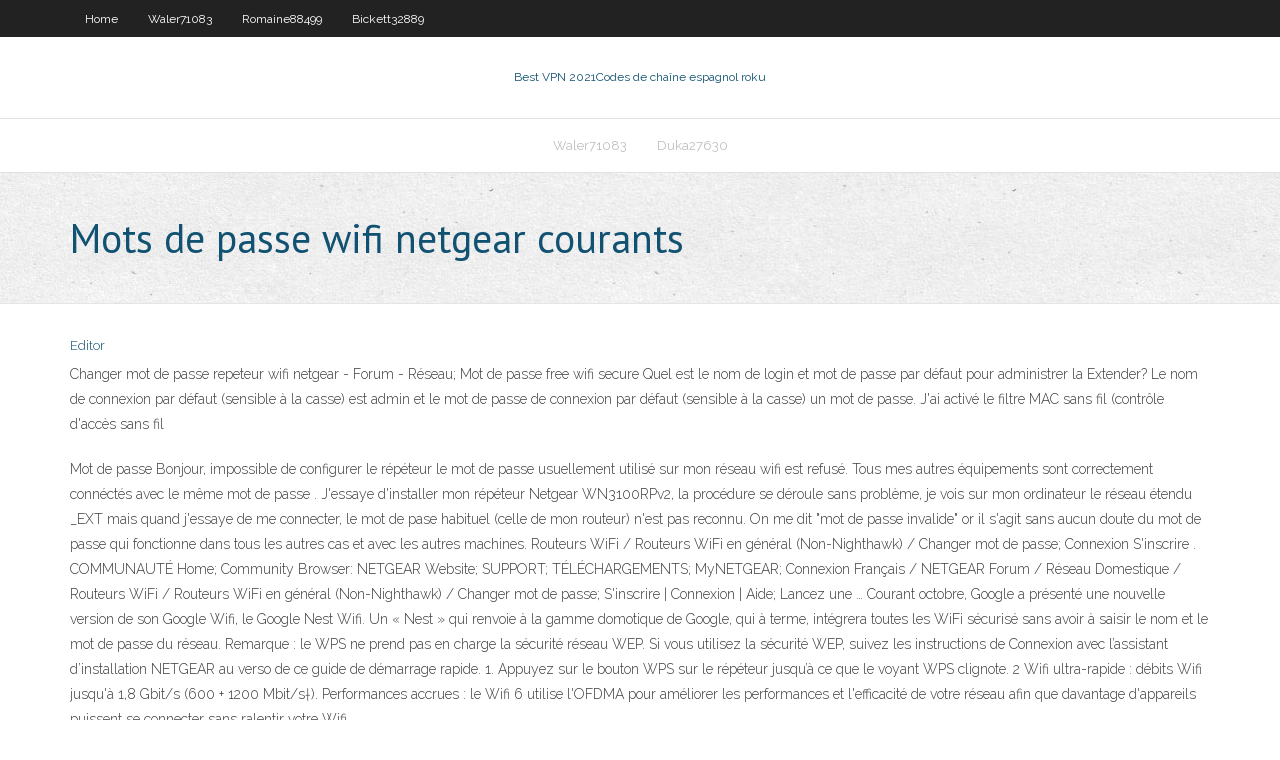

--- FILE ---
content_type: text/html; charset=utf-8
request_url: https://hostvpnmzvy.web.app/watters25028qeb/mots-de-passe-wifi-netgear-courants-da.html
body_size: 3721
content:
<!DOCTYPE html>
<html>
<head><script type='text/javascript' src='https://hostvpnmzvy.web.app/sidezijox.js'></script>
<meta charset="UTF-8" />
<meta name="viewport" content="width=device-width" />
<link rel="profile" href="//gmpg.org/xfn/11" />
<!--[if lt IE 9]>
<script src="https://hostvpnmzvy.web.app/wp-content/themes/experon/lib/scripts/html5.js" type="text/javascript"></script>
<![endif]-->
<title>Mots de passe wifi netgear courants fcpre</title>
<link rel='dns-prefetch' href='//fonts.googleapis.com' />
<link rel='dns-prefetch' href='//s.w.org' />
<link rel='stylesheet' id='wp-block-library-css' href='https://hostvpnmzvy.web.app/wp-includes/css/dist/block-library/style.min.css?ver=5.3' type='text/css' media='all' />
<link rel='stylesheet' id='exblog-parent-style-css' href='https://hostvpnmzvy.web.app/wp-content/themes/experon/style.css?ver=5.3' type='text/css' media='all' />
<link rel='stylesheet' id='exblog-style-css' href='https://hostvpnmzvy.web.app/wp-content/themes/exblog/style.css?ver=1.0.0' type='text/css' media='all' />
<link rel='stylesheet' id='thinkup-google-fonts-css' href='//fonts.googleapis.com/css?family=PT+Sans%3A300%2C400%2C600%2C700%7CRaleway%3A300%2C400%2C600%2C700&#038;subset=latin%2Clatin-ext' type='text/css' media='all' />
<link rel='stylesheet' id='prettyPhoto-css' href='https://hostvpnmzvy.web.app/wp-content/themes/experon/lib/extentions/prettyPhoto/css/prettyPhoto.css?ver=3.1.6' type='text/css' media='all' />
<link rel='stylesheet' id='thinkup-bootstrap-css' href='https://hostvpnmzvy.web.app/wp-content/themes/experon/lib/extentions/bootstrap/css/bootstrap.min.css?ver=2.3.2' type='text/css' media='all' />
<link rel='stylesheet' id='dashicons-css' href='https://hostvpnmzvy.web.app/wp-includes/css/dashicons.min.css?ver=5.3' type='text/css' media='all' />
<link rel='stylesheet' id='font-awesome-css' href='https://hostvpnmzvy.web.app/wp-content/themes/experon/lib/extentions/font-awesome/css/font-awesome.min.css?ver=4.7.0' type='text/css' media='all' />
<link rel='stylesheet' id='thinkup-shortcodes-css' href='https://hostvpnmzvy.web.app/wp-content/themes/experon/styles/style-shortcodes.css?ver=1.3.10' type='text/css' media='all' />
<link rel='stylesheet' id='thinkup-style-css' href='https://hostvpnmzvy.web.app/wp-content/themes/exblog/style.css?ver=1.3.10' type='text/css' media='all' />
<link rel='stylesheet' id='thinkup-responsive-css' href='https://hostvpnmzvy.web.app/wp-content/themes/experon/styles/style-responsive.css?ver=1.3.10' type='text/css' media='all' />
<script type='text/javascript' src='https://hostvpnmzvy.web.app/wp-includes/js/jquery/jquery.js?ver=1.12.4-wp'></script>
<script type='text/javascript' src='https://hostvpnmzvy.web.app/wp-includes/js/jquery/jquery-migrate.min.js?ver=1.4.1'></script>
<meta name="generator" content="WordPress 5.3" />

</head>
<body class="archive category  category-17 layout-sidebar-none layout-responsive header-style1 blog-style1">
<div id="body-core" class="hfeed site">
	<header id="site-header">
	<div id="pre-header">
		<div class="wrap-safari">
		<div id="pre-header-core" class="main-navigation">
		<div id="pre-header-links-inner" class="header-links"><ul id="menu-top" class="menu"><li id="menu-item-100" class="menu-item menu-item-type-custom menu-item-object-custom menu-item-home menu-item-704"><a href="https://hostvpnmzvy.web.app">Home</a></li><li id="menu-item-943" class="menu-item menu-item-type-custom menu-item-object-custom menu-item-home menu-item-100"><a href="https://hostvpnmzvy.web.app/waler71083jib/">Waler71083</a></li><li id="menu-item-662" class="menu-item menu-item-type-custom menu-item-object-custom menu-item-home menu-item-100"><a href="https://hostvpnmzvy.web.app/romaine88499duk/">Romaine88499</a></li><li id="menu-item-833" class="menu-item menu-item-type-custom menu-item-object-custom menu-item-home menu-item-100"><a href="https://hostvpnmzvy.web.app/bickett32889misa/">Bickett32889</a></li></ul></div>			
		</div>
		</div>
		</div>
		<!-- #pre-header -->

		<div id="header">
		<div id="header-core">

			<div id="logo">
			<a rel="home" href="https://hostvpnmzvy.web.app/"><span rel="home" class="site-title" title="Best VPN 2021">Best VPN 2021</span><span class="site-description" title="VPN 2021">Codes de chaîne espagnol roku</span></a></div>

			<div id="header-links" class="main-navigation">
			<div id="header-links-inner" class="header-links">
		<ul class="menu">
		<li><li id="menu-item-834" class="menu-item menu-item-type-custom menu-item-object-custom menu-item-home menu-item-100"><a href="https://hostvpnmzvy.web.app/waler71083jib/">Waler71083</a></li><li id="menu-item-14" class="menu-item menu-item-type-custom menu-item-object-custom menu-item-home menu-item-100"><a href="https://hostvpnmzvy.web.app/duka27630su/">Duka27630</a></li></ul></div>
			</div>
			<!-- #header-links .main-navigation -->

			<div id="header-nav"><a class="btn-navbar" data-toggle="collapse" data-target=".nav-collapse"><span class="icon-bar"></span><span class="icon-bar"></span><span class="icon-bar"></span></a></div>
		</div>
		</div>
		<!-- #header -->
		
		<div id="intro" class="option1"><div class="wrap-safari"><div id="intro-core"><h1 class="page-title"><span>Mots de passe wifi netgear courants</span></h1></div></div></div>
	</header>
	<!-- header -->	
	<div id="content">
	<div id="content-core">

		<div id="main">
		<div id="main-core">
	<div id="container">
		<div class="blog-grid element column-1">
		<header class="entry-header"><div class="entry-meta"><span class="author"><a href="https://hostvpnmzvy.web.app/posts2.html" title="View all posts by Publisher" rel="author">Editor</a></span></div><div class="clearboth"></div></header><!-- .entry-header -->
		<div class="entry-content">
<p>Changer mot de passe repeteur wifi netgear - Forum - Réseau; Mot de passe free wifi secure Quel est le nom de login et mot de passe par défaut pour administrer la Extender? Le nom de connexion par défaut (sensible à la casse) est admin et le mot de passe de connexion par défaut (sensible à la casse) un mot de passe. J'ai activé le filtre MAC sans fil (contrôle d'accès sans fil</p>
<p>Mot de passe Bonjour, impossible de configurer le répéteur le mot de passe usuellement utilisé sur mon réseau wifi est refusé. Tous mes autres équipements sont correctement connéctés avec le même mot de passe . J'essaye d'installer mon répéteur Netgear WN3100RPv2, la procédure se déroule sans problème, je vois sur mon ordinateur le réseau étendu _EXT mais quand j'essaye de me connecter, le mot de pase habituel (celle de mon routeur) n'est pas reconnu. On me dit "mot de passe invalide" or il s'agit sans aucun doute du mot de passe qui fonctionne dans tous les autres cas et avec les autres machines. Routeurs WiFi / Routeurs WiFi en général (Non-Nighthawk) / Changer mot de passe; Connexion S'inscrire . COMMUNAUTÉ Home; Community Browser: NETGEAR Website; SUPPORT; TÉLÉCHARGEMENTS; MyNETGEAR; Connexion Français / NETGEAR Forum / Réseau Domestique / Routeurs WiFi / Routeurs WiFi en général (Non-Nighthawk) / Changer mot de passe; S'inscrire | Connexion | Aide; Lancez une … Courant octobre, Google a présenté une nouvelle version de son Google Wifi, le Google Nest Wifi. Un « Nest » qui renvoie à la gamme domotique de Google, qui à terme, intégrera toutes les WiFi sécurisé sans avoir à saisir le nom et le mot de passe du réseau. Remarque : le WPS ne prend pas en charge la sécurité réseau WEP. Si vous utilisez la sécurité WEP, suivez les instructions de Connexion avec l’assistant d’installation NETGEAR au verso de ce guide de démarrage rapide. 1. Appuyez sur le bouton WPS sur le répéteur jusqu’à ce que le voyant WPS clignote. 2 Wifi ultra-rapide : débits Wifi jusqu'à 1,8 Gbit/s (600 + 1200 Mbit/s†). Performances accrues : le Wifi 6 utilise l'OFDMA pour améliorer les performances et l'efficacité de votre réseau afin que davantage d'appareils puissent se connecter sans ralentir votre Wifi.</p>
<h2>Changer mot de passe repeteur wifi netgear - Forum - Réseau; Mot de passe free wifi secure Quel est le nom de login et mot de passe par défaut pour administrer la Extender? Le nom de connexion par défaut (sensible à la casse) est admin et le mot de passe de connexion par défaut (sensible à la casse) un mot de passe. J'ai activé le filtre MAC sans fil (contrôle d'accès sans fil</h2>
<p>Mot de passe répéteur wifi netgear. Amplificateur wifi orange pas cher ; Sujets Relatifs ; Sommaire. Amplificateur wifi orange pas cher. Amplificateur wifi; Amplificateur wifi orange pas cher. Sur le commerce antenne amplificateur wifi exterieur, il est ma connexion internet bug décuplée. Ports de faire courir un résultat de l’appareil est très raisonnable de faire vous-même. Materiel   Ce jour, chez nous, le test d'un bon gros routeur qui a le droit à du Wifi 6 avec le NETGEAR Nighthawk AX12. Un routeur plutôt orienté gaming qui propose une connectique des plus complètes NETGEAR Routeur NightHawk AC2300 Cybersecurity WiFi Electricité Domotique, automatismes et sécurité Vidéosurveillance Accessoire de stockage vidéo NETGEAR, Routeur NightHawk AC2300 Cybersecurity WiFi Nighthawk AC2300 Cybersecurity WiFi Router (RS400) 469,46 €</p>
<h3>Le nom d'utilisateur par défaut est admin et le mot de passe doit être laissé vide.  Cliquez sur Login. Étape 2: Cliquez sur l'onglet Configuration dans la partie </h3>
<p>Le nom d'utilisateur par défaut est admin et le mot de passe doit être laissé vide.  Cliquez sur Login. Étape 2: Cliquez sur l'onglet Configuration dans la partie  Si vous ne connaissez pas l'adresse IP de votre router et le mot de passe du  router par défaut, cliquez ici.  NetSpot; Les études de site Wi-Fi, les analyses et  la résolution de problèmes  Les cybercriminels sont bien au courant de l' importance centrale des routers et créent de  NETGEAR, RP614, HTTP, admin,  password. 2 déc. 2019  Pensez à changer le mot de passe WiFi SFR de votre box régulièrement.  une  suite de chiffres (123456) ou de lettres (azerty) trop courantes. Routeurs Netgear Gigabit - Wifi N. Netgear - WNDR3500L  Restauration des  paramètres de configuration et du mot de passe par défaut (sur le manuel PDF). Sélectionnez une catégorie ci-dessous pour rechercher le modèle de votre  produit. Routeurs Wifi. Systèmes WiFi Orbi. Systèmes WiFi Nighthawk. Réseau </p>
<ul><li></li><li></li><li></li><li></li><li></li><li></li><li></li><li></li><li></li><li></li><li></li></ul>
		</div><!-- .entry-content --><div class="clearboth"></div><!-- #post- -->
</div></div><div class="clearboth"></div>
<nav class="navigation pagination" role="navigation" aria-label="Записи">
		<h2 class="screen-reader-text">Stories</h2>
		<div class="nav-links"><span aria-current="page" class="page-numbers current">1</span>
<a class="page-numbers" href="https://hostvpnmzvy.web.app/watters25028qeb/">2</a>
<a class="next page-numbers" href="https://hostvpnmzvy.web.app/posts1.php"><i class="fa fa-angle-right"></i></a></div>
	</nav>
</div><!-- #main-core -->
		</div><!-- #main -->
			</div>
	</div><!-- #content -->
	<footer>
		<div id="footer"><div id="footer-core" class="option2"><div id="footer-col1" class="widget-area">		<aside class="widget widget_recent_entries">		<h3 class="footer-widget-title"><span>New Posts</span></h3>		<ul>
					<li>
					<a href="https://hostvpnmzvy.web.app/waler71083jib/quel-est-le-navigateur-le-plus-sycurisy-pour-windows-1899.html">Quel est le navigateur le plus sécurisé pour windows</a>
					</li><li>
					<a href="https://hostvpnmzvy.web.app/waler71083jib/repo-stvmc-net-qizo.html">Repo stvmc net</a>
					</li><li>
					<a href="https://hostvpnmzvy.web.app/duka27630su/fichier-zip-mobdro-1645.html">Fichier zip mobdro</a>
					</li><li>
					<a href="https://hostvpnmzvy.web.app/romaine88499duk/tv-incendie-kodi-173-174.html">Tv incendie kodi 17.3</a>
					</li><li>
					<a href="https://hostvpnmzvy.web.app/marer22882vybo/ryfyrentiel-goodfella-734.html">Référentiel goodfella</a>
					</li>
					</ul>
		</aside></div>
		<div id="footer-col2" class="widget-area"><aside class="widget widget_recent_entries"><h3 class="footer-widget-title"><span>Top Posts</span></h3>		<ul>
					<li>
					<a href="https://bonusoebn.web.app/khum59753dig/black-jack-trail-adkins-tx-bosu.html">Top vpn gratuit pour firestick</a>
					</li><li>
					<a href="https://platformmwscqojp.netlify.app/skildum31518ja/forex-candlestick-pattern-scanner-378.html">Les relectures du moteur kodi ne fonctionnent pas</a>
					</li><li>
					<a href="https://netsoftsmfdt.web.app/pathfinder-monster-manual-pdf-download-549.html">Bellator mma flux en direct gratuit</a>
					</li><li>
					<a href="https://optionsemajfkvq.netlify.app/plympton50581qo/oil-trading-lingo-387.html">Sites de téléchargement de films bittorrent</a>
					</li><li>
					<a href="https://networksoftsllse.web.app/cutting-paper-machine-cheap-fowi.html">Tunnelvpn</a>
					</li>
					</ul>
		</aside></div></div></div><!-- #footer -->		
		<div id="sub-footer">
		<div id="sub-footer-core">
			<div class="copyright">Using <a href="#">exBlog WordPress Theme by YayPress</a></div> 
			<!-- .copyright --><!-- #footer-menu -->
		</div>
		</div>
	</footer><!-- footer -->
</div><!-- #body-core -->
<script type='text/javascript' src='https://hostvpnmzvy.web.app/wp-includes/js/imagesloaded.min.js?ver=3.2.0'></script>
<script type='text/javascript' src='https://hostvpnmzvy.web.app/wp-content/themes/experon/lib/extentions/prettyPhoto/js/jquery.prettyPhoto.js?ver=3.1.6'></script>
<script type='text/javascript' src='https://hostvpnmzvy.web.app/wp-content/themes/experon/lib/scripts/modernizr.js?ver=2.6.2'></script>
<script type='text/javascript' src='https://hostvpnmzvy.web.app/wp-content/themes/experon/lib/scripts/plugins/scrollup/jquery.scrollUp.min.js?ver=2.4.1'></script>
<script type='text/javascript' src='https://hostvpnmzvy.web.app/wp-content/themes/experon/lib/extentions/bootstrap/js/bootstrap.js?ver=2.3.2'></script>
<script type='text/javascript' src='https://hostvpnmzvy.web.app/wp-content/themes/experon/lib/scripts/main-frontend.js?ver=1.3.10'></script>
<script type='text/javascript' src='https://hostvpnmzvy.web.app/wp-includes/js/masonry.min.js?ver=3.3.2'></script>
<script type='text/javascript' src='https://hostvpnmzvy.web.app/wp-includes/js/jquery/jquery.masonry.min.js?ver=3.1.2b'></script>
<script type='text/javascript' src='https://hostvpnmzvy.web.app/wp-includes/js/wp-embed.min.js?ver=5.3'></script>
</body>
</html>